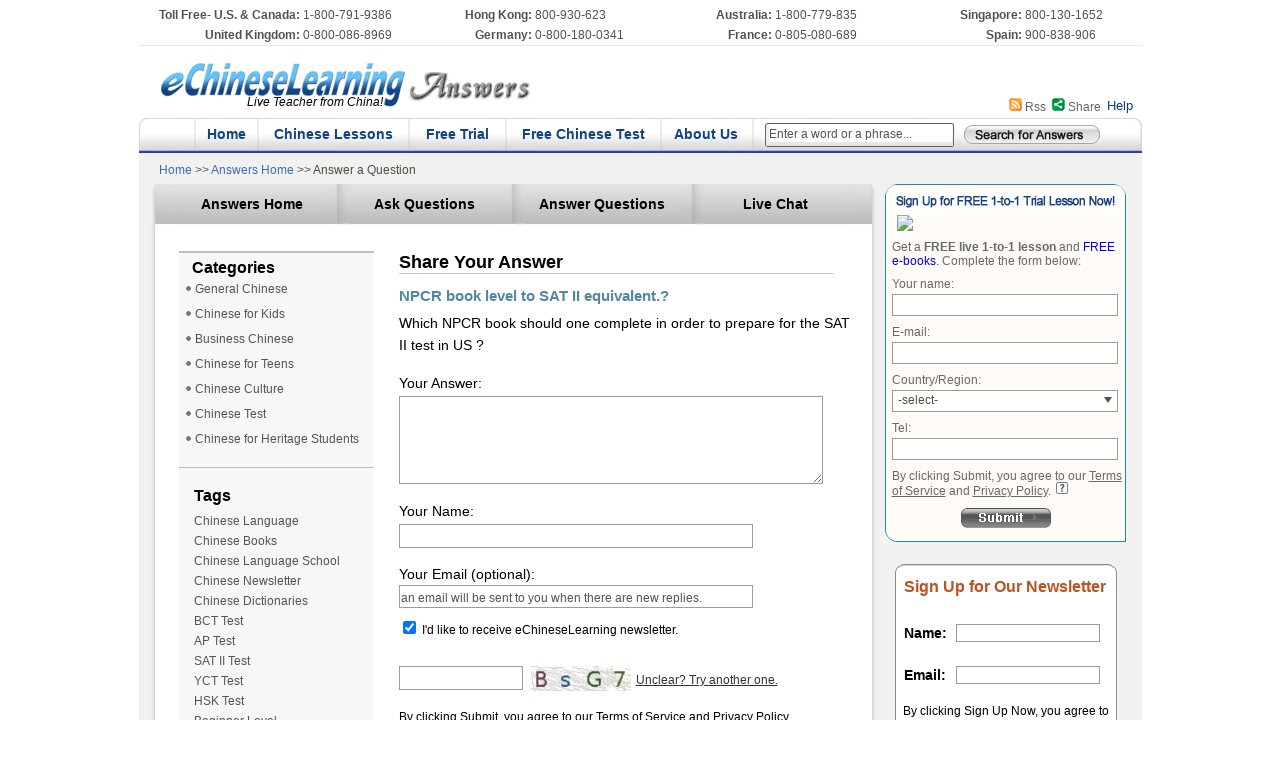

--- FILE ---
content_type: text/html;charset=UTF-8
request_url: https://answers.echineselearning.com/answer-a-question.do?questionId=20100922195955093FBWIGZZA
body_size: 13382
content:
 




	
	
		


















<!DOCTYPE html PUBLIC "-//W3C//DTD XHTML 1.0 Transitional//EN" "http://www.w3.org/TR/xhtml1/DTD/xhtml1-transitional.dtd">
<html xmlns="http://www.w3.org/1999/xhtml">
<head>
<!-- Google Tag Manager -->
<script>(function(w,d,s,l,i){w[l]=w[l]||[];w[l].push({'gtm.start':
new Date().getTime(),event:'gtm.js'});var f=d.getElementsByTagName(s)[0],
j=d.createElement(s),dl=l!='dataLayer'?'&l='+l:'';j.async=true;j.src=
'https://www.googletagmanager.com/gtm.js?id='+i+dl;f.parentNode.insertBefore(j,f);
})(window,document,'script','dataLayer','GTM-PVW9V9');</script>
<!-- End Google Tag Manager -->	
<meta http-equiv="Content-Type" content="text/html; charset=utf-8" />
<title>Learn Chinese：Answer the Question 'NPCR book level to SAT II equivalent.?' - eChineseLearning Answers</title>
<meta name="keywords" content=" Learn Chinese：eChineseLearning answers, Answer the Question 'NPCR book level to SAT II equivalent.?', Share your knowledge ">
<meta name="description" content="Learn Chinese：Post your answers to the question 'NPCR book level to SAT II equivalent.?' and share your knowledge in Mandarin learning. You will also find others’ opinions towards the question, which can help you to broaden your horizon and get improved with Chinese learning. ">
<link rel="alternate" type="application/rss+xml" title="echineseLearning Answers RSS Feed" href="/rss.xml?feed=rss2" />
<link rel="alternate" type="application/atom+xml" title="echineseLearning Answers Atom Feed" href="/rss.xml?feed=atom" />
<link href="/css/answ.css" rel="stylesheet" type="text/css" />
<style type="text/css">
span.errors{color: red; background: url(image/errors-sigh.gif) no-repeat left 0; padding-left:18px; display:block;}
</style>
<script type="text/javascript" src="/js/jquery-1.3.1.js"></script>
<script src="/js/singUpNewsletter.js" type="text/javascript"></script>
</head>

<body>
<!-- Google Tag Manager (noscript) -->
<noscript><iframe src="https://www.googletagmanager.com/ns.html?id=GTM-PVW9V9"
height="0" width="0" style="display:none;visibility:hidden"></iframe></noscript>
<!-- End Google Tag Manager (noscript) -->
<div class="main">
<!--- main --->
<!-- top --->
<script type="text/javascript" src="https://ft.echineselearning.com/js/jquery-1.7.2.js"></script>
<script language="JavaScript" type="text/javascript" src="/js/share/share.js"></script>
<link href="/js/share/share.css"rel="stylesheet" type="text/css" />
<link href="/css/answ.css" rel="stylesheet" type="text/css" />
<style type="text/css">
<!--
body {
	margin: 0px;
}
-->
</style>
<style>
div{ word-wrap: break-word;
//word-break设置强行换行;normal 亚洲语言和非亚洲语言的文本规则，允许在字内换行word-break: normal; }
</style>

<div class="main_top">
<div style="width:1003px; border-bottom:#e9e9e9 1px solid; margin-top:5px; margin-bottom:5px;">
 <table width="100%" border="0" cellspacing="0" cellpadding="0" class="r52">
  <tr>
    <td width="16%" align="right" height="20"><span style="font-weight:bold;">Toll Free- U.S. & Canada:</span></td>
    <td width="13%">&nbsp;1-800-791-9386</td>
    <td width="10%" align="right"><span style="font-weight:bold;">Hong Kong:</span></td>
    <td width="11%">&nbsp;800-930-623</td>
    <td width="13%" align="right"><span style="font-weight:bold;">Australia:</span></td>
    <td width="13%">&nbsp;1-800-779-835</td>
    <td width="12%" align="right"><span style="font-weight:bold;">Singapore:</span></td>
    <td width="12%">&nbsp;800-130-1652</td>
  </tr>
  <tr>
    <td align="right" height="20"><span style="font-weight:bold;">United Kingdom:</span></td>
    <td>&nbsp;0-800-086-8969</td>
    <td align="right"><span style="font-weight:bold;">Germany:</span></td>
    <td>&nbsp;0-800-180-0341</td>
    <td align="right"><span style="font-weight:bold;">France:</span></td>
    <td>&nbsp;0-805-080-689 </td>
    <td align="right"><span style="font-weight:bold;">Spain:</span></td>
    <td>&nbsp;900-838-906</td>
  </tr>
  
  
</table>
</div>
  <div>
    <div id="logotop" style="position:absolute;left:69px;top:90px;width:175px;text-align:right;font-style:italic; ">Live Teacher from China!</div>
    <table border="0" cellpadding="0" cellspacing="0" width="1003px">
      <tr>
        <td width="395" rowspan="4"><a href="https://www.echineselearning.com/"><img src="/image/wd_r1_c1-1.jpg" border="0" /></a></td>
        <td width="608" height="15"  align="right" valign="top">
		  
		</td>
      </tr>
	  
      <tr>
        <td align="right" valign="top" class="sr_dy" height="20">&nbsp;</td>
      </tr>
	  
      
	  
      <tr>
      
        <td align="right" height="20" class="tp-y">
		  <div style="display:inline; float:right;">&nbsp;&nbsp;<a href="/help.html" target="_blank" class="bu13">Help</a>&nbsp;&nbsp;&nbsp;</div>
          <div id="echineselearning_div_share" style="display:inline; float:right;">&nbsp;&nbsp;<img src="/image/share_wd.gif" />&nbsp;<span class="meta2_span share STYLE2"><a class="content_echineselearning" style="font-size:12px;color:#666666; text-decoration:none;" href="javascript:void(0);" title="Share" onclick="return;">Share</a></span></div>
          <div style="display:inline; float:right;">&nbsp;&nbsp;<img src="/image/rss_wd.gif" />&nbsp;<a href="/rss/index.do" class="he10">Rss</a></div>		
		</td>
      </tr>
    </table>
  </div>
  <div class="main_yd">
    <table width="1003" height="37px" border="0" cellpadding="0" cellspacing="0" background="/image/xindh_bj.jpg" style="margin:0px;padding:0px;">
      <form id="top_answ_h_form" name="subTopAnswForm" method="post" action="/search.do"
      	>
        <tr>
          <td width="20"><img src="/image/xindh_z.jpg" /></td>
		  <td width="25">&nbsp;</td>
		  <td width="20"><img src="/image/xindh_lj.jpg" /></td>
          <td width="39" align="center">&nbsp;<a href="https://www.echineselearning.com/" target="_blank">Home</a></td>
          <td width="20"><img src="/image/xindh_lj.jpg" /></td>
          <td width="133" align="center">&nbsp;<a href="https://www.echineselearning.com/services/" target="_blank">Chinese Lessons</a></td>
          <td width="20"><img src="/image/xindh_lj.jpg" /></td>
          <td width="77" align="center">&nbsp;<a href="https://www.echineselearning.com/free-trial/" target="_blank">Free Trial</a></td>
          <td width="20"><img src="/image/xindh_lj.jpg" /></td>
          <td width="136" align="center">&nbsp;<a href="https://www.echineselearning.com/free-test/" target="_blank">Free Chinese Test</a></td>
          <td width="20"><img src="/image/xindh_lj.jpg" /></td>
          <td width="72" align="center">&nbsp;<a href="https://www.echineselearning.com/about-us/" target="_blank">About Us</a></td>
          <td width="20"><img src="/image/xindh_lj.jpg" /></td>
          <td width="201" height="35px" valign="middle" align="center"><div style=" background:url(/image/input_0101.gif) no-repeat;width:192px; height:24px;padding:1px 3px 2px 2px;margin-top:5px;">
          	<label for="top_answ_h_qval" id="top_answ_h_qval-l" style="display: none;">Enter a word or a phrase...</label>
            <input type="text" name="qval" id="top_answ_h_qval"
            	style=" width:183px; height:13px;font-family:Arial, Helvetica, sans-serif;font-size:12px;color:#555; border:0px;padding:3px 0 2px 0;display:block;" 
            	value="Enter a word or a phrase..."/>
          </div></td>
          <td width="166"><input type="image" name="image2" id="subscribe" src="/image/search_01.gif" width="140px" height="25px" /></td>
          <td width="14"><img src="/image/xindh_y.jpg" /></td>
        </tr>
      </form>
    </table>
  </div>
</div>
<script type="text/javascript">
( function() {
	var contentDefault=document.getElementById("top_answ_h_qval-l").innerHTML;
	var content = document.getElementById('top_answ_h_qval');
	if(content.value==''){
		content.value=contentDefault;
	}
	content.onblur=function(){
		if(this.value==''){
			this.value=contentDefault;
		}
	}
	content.onclick=function(){
		if(this.value==contentDefault){
			this.value='';
		}
	}
	content.onfocus=content.onclick;
	var form = document.getElementById("top_answ_h_form");
	form.onsubmit=function(){
		if(form.qval.value==contentDefault){
			window.location.reload();
			return false;
		}
	}
})();
</script>
<map name="Map" id="Map"><area shape="rect" coords="23,18,393,70" href="/" target="_blank" />
</map>
<!--- end top --->
<div class="nav">
<div class="nav_wz">
<a href="https://www.echineselearning.com" target="_blank">Home </a> <span class="h12-link">>></span> <a href="/index.html" target="_blank">Answers Home</a> <span class="h12-link">>> Answer a Question</span></div>
<div class="nav_left">
<div class="nav_t">
<table border="0" cellpadding="0" cellspacing="0">
<tr>
<td><img src="/image/wd_r4_c2.gif" /></td>
<td class="alt_x01" width="144px"><a href="/index.html">Answers Home</a></td>
<td><img src="/image/wd_r4_c5.gif" /></td>
<td class="alt_x01" width="144px"><a href="/ask-a-question.do">Ask Questions</a></td>
<td><img src="/image/wd_r4_c5.gif" /></td>
<td class="alt_x01" width="150px"><a href="/all-categories.do">Answer Questions</a></td>
<td><img src="/image/wd_r4_c5.gif" /></td>
<td class="alt_x01" width="144px">
<a href="javascript:void(0)" onclick="showLiveChat()">Live Chat</a>
</td>
<td><img src="/image/wd_r4_c8.gif" width="30" /></td>
</tr>
</table>
</div>
<div style="clear:both;"></div>
<div class="nav_b">
<div class="nav_b_z">
<div><img src="/image/tag-2h.gif" width="195px" /></div>
<div class="nav_b_zt">
<div class="nav_b_zbt">&nbsp;<span class="hb16">Categories</span></div>
<div class="nav_b_tg">
		<div style="height:25px;"><img src="/image/hd_wd.gif" />&nbsp;<a 
			href="/specific-category/general-chinese/categoryId--4.html">General Chinese</a></div>
		<div style="height:25px;"><img src="/image/hd_wd.gif" />&nbsp;<a 
			href="/specific-category/chinese-for-kids/categoryId--1.html">Chinese for Kids</a></div>
		<div style="height:25px;"><img src="/image/hd_wd.gif" />&nbsp;<a 
			href="/specific-category/business-chinese/categoryId--3.html">Business Chinese</a></div>
		<div style="height:25px;"><img src="/image/hd_wd.gif" />&nbsp;<a 
			href="/specific-category/chinese-for-teens/categoryId--2.html">Chinese for Teens</a></div>
		<div style="height:25px;"><img src="/image/hd_wd.gif" />&nbsp;<a 
			href="/specific-category/chinese-culture/categoryId--5.html">Chinese Culture</a></div>
		<div style="height:25px;"><img src="/image/hd_wd.gif" />&nbsp;<a 
			href="/specific-category/chinese-test/categoryId--6.html">Chinese Test</a></div>
		<div style="height:25px;"><img src="/image/hd_wd.gif" />&nbsp;<a 
			href="/specific-category/chinese-for-heritage-students/categoryId--7.html">Chinese for Heritage Students</a></div>
</div>
</div>
<div><img src="/image/tag-1h.gif" width="195px" /></div>
<div class="nav_tags">
<div class="tag_s"><span class="hb16">Tags</span></div>
<div class="tag_z">
		<a href="/specific-tag/chinese-language/tagId--44.html">Chinese Language</a><br/>
		<a href="/specific-tag/chinese-books/tagId--43.html">Chinese Books</a><br/>
		<a href="/specific-tag/chinese-language-school/tagId--45.html">Chinese Language School</a><br/>
		<a href="/specific-tag/chinese-newsletter/tagId--42.html">Chinese Newsletter</a><br/>
		<a href="/specific-tag/chinese-dictionaries/tagId--41.html">Chinese Dictionaries</a><br/>
		<a href="/specific-tag/bct-test/tagId--40.html">BCT Test</a><br/>
		<a href="/specific-tag/ap-test/tagId--39.html">AP Test</a><br/>
		<a href="/specific-tag/sat-ii-test/tagId--38.html">SAT II Test</a><br/>
		<a href="/specific-tag/yct-test/tagId--37.html">YCT Test</a><br/>
		<a href="/specific-tag/hsk-test/tagId--36.html">HSK Test </a><br/>
		<a href="/specific-tag/beginner-level/tagId--33.html">Beginner Level</a><br/>
		<a href="/specific-tag/intermediate-level/tagId--34.html">Intermediate Level</a><br/>
		<a href="/specific-tag/advanced-level/tagId--35.html">Advanced Level</a><br/>
		<a href="/specific-tag/chinese-video-and-audio/tagId--32.html">Chinese Video and Audio </a><br/>
		<a href="/specific-tag/educational-chinese/tagId--31.html">Educational Chinese</a><br/>
		<a href="/specific-tag/chinese-for-interview/tagId--30.html">Chinese for Interview</a><br/>
		<a href="/specific-tag/chinese-websites/tagId--29.html">Chinese Websites</a><br/>
		<a href="/specific-tag/medical-chinese/tagId--28.html">Medical Chinese</a><br/>
		<a href="/specific-tag/travel-chinese/tagId--27.html">Travel Chinese</a><br/>
		<a href="/specific-tag/newspaper-chinese/tagId--26.html">Newspaper Chinese</a><br/>
		<a href="/specific-tag/internet-chinese/tagId--25.html">Internet Chinese</a><br/>
		<a href="/specific-tag/daily-chinese/tagId--24.html">Daily Chinese</a><br/>
		<a href="/specific-tag/chinese-tea/tagId--23.html">Chinese Tea</a><br/>
		<a href="/specific-tag/chinese-kungfu/tagId--22.html">Chinese Kungfu</a><br/>
		<a href="/specific-tag/chinese-movies/tagId--21.html">Chinese Movies</a><br/>
		<a href="/specific-tag/chinese-songs/tagId--20.html">Chinese Songs</a><br/>
		<a href="/specific-tag/chinese-poems/tagId--19.html">Chinese Poems</a><br/>
		<a href="/specific-tag/chinese-food/tagId--18.html">Chinese Food</a><br/>
		<a href="/specific-tag/chinese-cuisine/tagId--17.html">Chinese Cuisine</a><br/>
		<a href="/specific-tag/chinese-festival/tagId--16.html">Chinese Festival</a><br/>
		<a href="/specific-tag/chinese-dialect/tagId--15.html">Chinese Dialect</a><br/>
		<a href="/specific-tag/chinese-idioms/tagId--14.html">Chinese Idioms</a><br/>
		<a href="/specific-tag/chinese-custom/tagId--13.html">Chinese Custom</a><br/>
		<a href="/specific-tag/chinese-lessons/tagId--12.html">Chinese Lessons </a><br/>
		<a href="/specific-tag/chinese-exercises/tagId--11.html">Chinese Exercises</a><br/>
		<a href="/specific-tag/chinese-pinyin/tagId--10.html">Chinese Pinyin </a><br/>
		<a href="/specific-tag/chinese-character/tagId--9.html">Chinese Character</a><br/>
		<a href="/specific-tag/chinese-vocabulary/tagId--8.html">Chinese Vocabulary</a><br/>
		<a href="/specific-tag/chinese-grammar/tagId--7.html">Chinese Grammar</a><br/>
		<a href="/specific-tag/chinese-translation/tagId--6.html">Chinese Translation</a><br/>
		<a href="/specific-tag/chinese-writing/tagId--5.html">Chinese Writing</a><br/>
		<a href="/specific-tag/chinese-reading/tagId--4.html">Chinese Reading</a><br/>
		<a href="/specific-tag/chinese-speaking/tagId--3.html">Chinese Speaking </a><br/>
		<a href="/specific-tag/chinese-listening/tagId--2.html">Chinese Listening </a><br/>
		<a href="/specific-tag/how-to-learn-chinese/tagId--1.html">How to Learn Chinese</a>
</div>
</div>
<div style="margin-top:10px;"><img src="/image/tag-1h.gif" width="195px" /></div>
<div style="width:185px;">
<div class="hb16" style="margin:15px 0 6px 15px;">Media Coverage</div>
<div class="he12" style="margin-left:15px;"><img src="/image/forbes.gif" border="0" />&nbsp;"Each student has a personal teacher to learn Chinese online with, on camera, conversing directly. The student can hear the teacher's correct pronunciation, and see what the teacher writes on the board. The student also can show the teacher his or her own written work on camera, and get immediate response." </div>
<div style="padding-left:125px;margin-bottom:10px;"><a href="https://www.echineselearning.com/about-us/media-coverage.html" class="t-m">>> More</a>
</div> 
</div>
<div><img src="/image/tag-1h.gif" width="195px" /></div>
<div style="width:185px;">
<div class="hb16" style="margin:15px 0 3px 15px;">Blog Reviews</div> 
<div class="he12" style="margin-left:15px;">"It was a totally positive experience to learn Chinese here, and most astonishing was the price, especially considering you have a live teacher giving you a customized lesson."</div>
<div style="padding-left:125px;"><a href="https://www.echineselearning.com/about-us/blog-reviews.html" class="t-m">>> More</a>
</div> 
</div>
</div>
<div class="nav_b_y">
<div>
<form id="answerQuestionForm" name="answerQuestionForm" method="post" action="/answer-a-question.do;jsessionid=0823DDE87A5EED4C9FA338D21105EA19?questionId=20100922195955093FBWIGZZA" onsubmit="return answer_question_check();">
<div class="bh18">Share Your Answer</div>
<div><img src="/image/x_01.gif" /></div>
<div>
<table width="460" border="0" cellpadding="0" cellspacing="0">
<tr>
<td height="10px" colspan="2"></td>
</tr>
<tr>
<td colspan="2" class="xbu15">NPCR book level to SAT II equivalent.?</td>
</tr>
<tr>
<td height="5px" colspan="2"></td>
</tr>
<tr><td class="he14">Which NPCR book should one complete in order to prepare for the SAT II test in US ?</td>
</tr>
<tr>
<td height="15" colspan="2"></td>
</tr>
<tr>
<td height="25" colspan="2" class="he14">Your Answer:</td>
</tr>
<tr>
<td width="393" colspan="2">
  <label>
  	<textarea id="content" name="content" class="b12 ipt_textblack" style="overflow-y:scroll; width:420px;font-family:Arial, Helvetica, sans-serif; font-size:12px; color:#55555;" rows="6"></textarea>
	
  </label></td>
</tr>
<tr>
<td height="15" colspan="2"></td>
</tr>
<tr>
<td height="25" colspan="2" class="he14">Your Name:</td>
</tr>
<tr>
<td colspan="2">
	<input id="userName" name="userName" class="b12 ipt_textblack" style="width:350px; height:20px; font-family:Arial, Helvetica, sans-serif; font-size:12px; color:#55555;" type="text" value=""/>
	
</td>
</tr>
<tr>
<td height="15" colspan="2"></td>
</tr>
<tr>
<td height="15" colspan="2" class="he14">
	Your Email (optional):
	
</td>
</tr>
<tr>
<td colspan="2">
	<label for="reminderEmail" id="reminderEmail-l"
		style="display: none;">an email will be sent to you when there are new replies.</label>
	<input id="reminderEmail" name="reminderEmail" class="b12 ipt_textblack" style="padding-top:3px;overflow-y: hidden;width:350px; height:17px;font-family:Arial, Helvetica, sans-serif;color:#555555; font-size:12px;" type="text" value=""/>
	
	<script type="text/javascript">
	( function() {
		var contentDefault=document.getElementById("reminderEmail-l").innerHTML;
		var content = document.getElementById('reminderEmail');
		if(content.value==''){
			content.value=contentDefault;
		}
		content.onblur=function(){
			if(this.value==''){
				this.value=contentDefault;
			}
		}
		content.onclick=function(){
			if(this.value==contentDefault){
				this.value='';
			}
		}
		content.onfocus=content.onclick;
	})();
	</script>
	<script type="text/javascript">
	var answerQuestionForm=document.answerQuestionForm;
	var answer_question_check=function(){
		$('#sub_button').attr('disabled','disabled');
		if(answerQuestionForm.reminderEmail.value==$('#reminderEmail-l').html()){
			answerQuestionForm.reminderEmail.value='';
		}
		return true;
	}
	</script>
</td>
</tr>
</table>
<div style="margin:10px 0px 0px 0px;">
<input id="answerQuestionForm-receiveNewsletter" name="receiveNewsletter" type="checkbox" value="true" checked="checked"/><input type="hidden" name="_receiveNewsletter" value="on"/>
                   <label for="answerQuestionForm-receiveNewsletter">I'd like to receive eChineseLearning newsletter.</label>

  </div>
</div>
<div class="clear"></div>
<div>
<table cellpadding="0" cellspacing="0" background="0" width="100%">
        <tr>
          <td colspan="3" height="25px"></td>
        </tr>
        <tr>
            <td width="130px"><input id="verificationCode" name="verificationCode" class="b12 ipt_textblack" style="width:120px; height:20px; font-family:Arial, Helvetica, sans-serif; font-size:12px; color:#55555;" type="text" value=""/></td>
            <td width="107px"><img id="veryfy_iamge" src="/commons/verifyImage.jsp" height="25" border="0" align="absbottom" /></td>
			<td valign="bottom"><span id="change_image" style="color:#333;text-decoration:underline;cursor:pointer;">Unclear? Try another one.</span>
			<script type="text/javascript">
			//换验证码
				var iCount = 0;
				$("#change_image").click(function(){
				$("#veryfy_iamge").attr('src', '/commons/verifyImage.jsp?t='+iCount++);
				});</script>
			</td>
        </tr>
		 <tr><td colspan="3"></td></tr>
    </table>
</div> 
 <div style=" padding-top:15px;">
By clicking Submit, you agree to our <a href="https://www.echineselearning.com/terms-of-service.html" style="color:#000; text-decoration:underline;" target="_blank">Terms 
of Service</a> and <a href="https://www.echineselearning.com/privacy.html" style="color:#000; text-decoration:underline;" target="_blank">Privacy Policy</a>.</div> 
<div style="padding-left:140px; padding-top:10px;">
	<input id="sub_button"
		name="image" type="image" src="/image/an_email.gif" border="0" />
</div>

<div class="hbj">
<span class="hb16"><strong>You might be interested in the following questions:</strong></span>
<div><img src="/image/x_user.gif" /></div>

<div class="anwel"><a href="/questions/2024-07/22/011528170MMCLIFZB.html"  class="bluquestion">Do you know if new pratical chinese reader 3 is equivalent to what level of hsk?</a></div>

<div class="anwel"><a href="/questions/2022-02/23/115247007WBBXAFTB.html"  class="bluquestion">how much do lessons cost for an intermediate level American?  Thanks.?</a></div>

<div class="anwel"><a href="/questions/2020-01/04/043015900UNSWIHHY.html"  class="bluquestion">How much it costs?Level 2 for teenegers?</a></div>

<div class="anwel"><a href="/questions/2019-06/23/081449155BSCFPFUP.html"  class="bluquestion">My 21 yr old needs to improve oral Chinese to pass oral intermediate level test.  What is your rate?</a></div>

<div class="anwel"><a href="/questions/2018-08/18/015659896BZBCGPTS.html"  class="bluquestion">Could this be a level 3 or 3rd year Chinese language class for high school? My son took 2 yrs and needs 3rd.?</a></div>

<div class="anwel"><a href="/questions/2018-01/28/234611249ILZQZFLO.html"  class="bluquestion">After completing Daily Chinese lesson at Advanced level, can I proceed further to regular Chinese lessons?</a></div>

<div class="anwel"><a href="/questions/2017-11/22/160536279FQYFRAOC.html"  class="bluquestion">Is there a Mandarin equivalent to the English saying "Don't burn bridges" or just "Burning Bridges"?</a></div>

<div class="anwel"><a href="/questions/2017-11/16/040828302DSUTYFHT.html"  class="bluquestion">What is best way to convert Sougou book into MS WORD?  
Can it format the same as MS WORD text files.?</a></div>

<div class="anwel"><a href="/questions/2017-07/20/111514296ZPYORHUS.html"  class="bluquestion">How can a self-learner keep improving Mandarin after attaining the equivalent of the highest HSK level?</a></div>

<div class="anwel"><a href="/questions/2017-05/18/134403082OGSMMWFG.html"  class="bluquestion">What level of writing is required to pass China’s HSK 5?</a></div>

</div>

<input type="hidden" name="answerData" value="8c214353d49c9d8eb8cd14f4b5a7c7d5" />
</form>
</div>


</div>
<div style="clear:both"></div>
</div>
<div style="float: left;"><img height="13" width="728" src="/image/wd_r4_c3.gif"/></div>
</div>
<div class="nav_right">
<script type="text/javascript" src="https://www2.echineselearning.com/js/merge_common.js"></script>
<script type="text/javascript" src="https://ft.echineselearning.com/js/merge_common.js"></script>
<style type="text/css">
<!--
body {
	margin-top: 0px;
	padding-top:0px;
}
-->
</style>
<div class="nav_r_ft">
<form class="js-ft-form" id="ft1insertform" name="ft1insertform" method="post" action="https://www2.echineselearning.com/FreeApply.do?type=free-trial&domain=answers" style="margin:0px; padding:0px;">
<div><img src="/image/wd_r4_c14.jpg" width="246" /></div>
<div class="nav_r_bj">
<div style=" margin:0px;padding-left:15px">
<a href="javascript:void(0)" onclick="showLiveChat()"><img src="https://www2.echineselearning.com/image/live800/ft-live800-eclanswers-online.gif"/></a>
</div>
<div class="nav_r_im">Get a <strong>FREE live 1-to-1 lesson</strong> and <a href="https://www.echineselearning.com/ebook.html" target="_blank">FREE e-books</a>. Complete the form below:</div>
<div class="nav_r_im">Your name:&nbsp;</div>
<div class="nav_r_im" style="margin:0">
  <input name="name" id="yourname" type="text"  class="b12 ipt_textblack" size="14" style="width:218px; height:18px; padding-left:5px;" /></div>
<div class="nav_r_im">E-mail:&nbsp;</div>
<div class="nav_r_im" style="margin:0">
  <input name="email" id="youremail" type="text" class="b12 ipt_textblack" size="14"
				style="width:218px; height:18px; padding-left:5px;"/>
</div>
<div class="nav_r_im">Country/Region:&nbsp;</div>
 <div class="nav_r_im" style=" margin:0" >
  <!--<select name="country" id="yourcountry" class="b12 ipt_textblack"  style="width:197px">
  <option value="" selected="selected"> -select- </option>
  </select>
  -->
  <div class="b12 ipt_textblack js-ft-form-country-click-div"
								style="width: 214px; height:18px; padding-left: 5px; padding-right: 5px; cursor: pointer;">

								<div class="js-ft-form-country-show"
									style="float: left; padding-top: 1px;">-select-</div>
								<div class="js-ft-form-areacode-show"
									style="float: right; padding-top: 1px; display: none; margin-right: 20px;"></div>

								<input name="country" type="hidden" /> <input
									name="areacode" type="hidden" />
								<div style="clear: both;"></div>
								<div style="position: relative; top: -10px; float: right;"
									align="right">
									<img src="/image/select-xiala.png" />
								</div>

							</div>
                            
                            <div
								style="position: relative; width: 253px; padding-left: 20px; top: -5px;">
								<div class="white_content js-ft-form-country-show-div"
									style="top: 4px; left:0px;">
									<div>
										<div style="font-size: 12px;">
											<div style="float: left; text-align: center;">
												<input placeholder="Search..."
													name="js-country-search" class="search_code" type="text"
													style="border: #dbdbdb 0px solid; padding-top: 4px; padding-bottom: 6px; padding-left: 5px; font-size: 12px; color: #525252; line-height: 18px; width: 155px; outline: none;" />
											</div>
											<div
												style="float: right; padding-top: 4px; padding-right: 5px;">
												<img src="/image/search.png" />
											</div>
											<div style="clear: both;"></div>
										</div>
										<div
											style="height: 71px; border-bottom: 1px solid #cccccc; border-top: 1px solid #cccccc; padding: 5px 8px 0px 8px;">
											<p class="p_search">A</p>
											<p class="p_search">B</p>
											<p class="p_search">C</p>
											<p class="p_search">D</p>
											<p class="p_search">E</p>
											<p class="p_search">F</p>
											<p class="p_search">G</p>
											<p class="p_search">H</p>
											<p class="p_search">I</p>
											<p class="p_search">J</p>
											<p class="p_search">K</p>
											<p class="p_search">L</p>
											<p class="p_search">M</p>
											<p class="p_search">N</p>
											<p class="p_search">O</p>
											<p class="p_search">P</p>
											<p class="p_search">Q</p>
											<p class="p_search">R</p>
											<p class="p_search">S</p>
											<p class="p_search">T</p>
											<p class="p_search">U</p>
											<p class="p_search">V</p>
											<p class="p_search">W</p>
											<p class="p_search">X</p>
											<p class="p_search">Y</p>
											<p class="p_search">Z</p>
										</div>
										<p class="notFound js-country-not-found">search no result</p>
									</div>
									<div style="clear: both"></div>
									<ul class="ul_country js-country-ul"
										style="padding: 5px 0px 10px 0px; margin-top:0px;">
										<!-- 国家插入到这里 -->
									</ul>
								</div>
							</div>
      </div> 
<div class="nav_r_im">Tel:&nbsp;</div>
<div class="nav_r_im" style="margin:0; position:relative;">
	   
         
		<input name="tel"  id="yourtel" type="text" class="b12 ipt_textblack" size="14" style="width:218px; height:18px; padding-left:5px;" />
      
</div>
			<div class="nav_r_im" style="position: relative;">By clicking Submit, you agree to our <a href="https://www.echineselearning.com/terms-of-service.html" style="color:#696969; text-decoration:underline;" target="_blank">Terms 
of Service</a> and <a href="https://www.echineselearning.com/privacy.html" style="color:#696969; text-decoration:underline;" target="_blank">Privacy Policy</a>.
<span class="smallIcons js-ft-form-strictly"
						style="cursor: pointer; position: relative; top: -1px; margin-left:2px;"><img
						src="/image/ft-ti-shi-shuo-ming.png" /></span>
					<div class="prompting prompting-right js-ft-form-strictly-tip tip_pc1">
						Your email address and phone number<br /> will be kept STRICTLY
						CONFIDENTIAL.
					</div></div>
<div style="margin-top:10px;" align="center">
		<a class="js-ft-form-submit-btn"><img alt="" src="/image/wd_r18_c15.gif" /></a>
</div>	  
</div>
<div><img src="/image/wd_r18_c14.jpg" /></div>
</form>
</div>

<script type="text/javascript">
	function showFTAnswAreacodeTipFocus(){
  $("#showFtAnswAreacodeTip").show();
 }
 
 function hideFTAnswAreacodeTipBlur(){
  $("#showFtAnswAreacodeTip").hide();
 }
</script>

	<script>
		$(function() {
			$(".prompting-right").removeClass("tip_pc-test");
			$(".prompting-right").removeClass("tip_mac1");
		
			if(/(iPad)/i.test(navigator.userAgent)){ // Ipad 使用样式
				$(".prompting-right").addClass("tip_pc1");
			}else if(navigator.userAgent.indexOf('Mac OS X') > -1){ // Mac 使用样式
				$(".prompting-right").addClass("tip_mac1");
			}else{ // PC 使用样式
				$(".prompting-right").addClass("tip_pc1");
			}
			
		})
	</script>

<div>
<div class="sign-1" style="width:230px;">
<form method="post" id='_form_1332' name="formNewsletter" style="margin:0px 0px 5px 0px; padding:0px 0px 0px 0px;" >
 <input type='hidden' name='f' value='1332'/>
 <input type='hidden' name='s' value=''/>
 <input type='hidden' name='c' value='0'/>
 <input type='hidden' name='m' value='0'/>
 <input type='hidden' name='act' value='sub'/>
 <input type='hidden' name='nlbox[]' value='6'/>
<table border="0" cellpadding="0" cellspacing="0" style="padding:10px 0px 15px 10px;">
<tr>
<td height="26" colspan="2" class="sign_wz">Sign Up for Our Newsletter</td>
</tr>
<tr>
<td height="24" colspan="2">&nbsp;</td>
</tr>
<tr>
<td class="sign_bt">Name:&nbsp;&nbsp;</td>
<td><input name="first_name" type="text"  class="b12 ipt_textblack" size="14" style="width:140px" /></td>
</tr>
<tr>
<td height="24" colspan="2">&nbsp;</td>
</tr>
<tr>
<td class="sign_bt">Email:&nbsp;&nbsp;</td>
<td><input name="email_address" type="text"  class="b12 ipt_textblack" size="14" style="width:140px" /></td>
</tr>
</table>
</form>
<div style=" padding-left:9px; font:Arial, Helvetica, sans-serif; font-size:12px; color:#000; width:222px;" >By clicking Sign Up Now, you agree to our <a href="https://www.echineselearning.com/terms-of-service.html" style="color:#000; text-decoration:underline;" target="_blank">Terms 
of Service</a> and <a href="https://www.echineselearning.com/privacy.html" style="color:#000; text-decoration:underline;" target="_blank">Privacy Policy</a>.</div>
<div colspan="2" style="padding-top:10px;">
	<a href="javascript:void(0)" onclick="isSubmitedNewsletterForm()">
		<img alt="" src="https://www2.echineselearning.com/image/Sign-anniu.gif" border="0" style="margin:0px 0px 7px 0px; margin-left:60px;">
	</a>
</div>


</div>
<div>
<div class="sign_im">
<a href="https://www.facebook.com/eChineseLearningOfficial" target="_blank"><img src="/image/facebook7.gif" border="0"></a></div>
<div class="sign_im">
<a href="http://twitter.com/ECLSchool" target="_blank"><img src="/image/twitter7-2.gif" border="0"></a></div>
</div>
</div>
<div class="answ_gt" style="display:none">
<a id="gt_a_show" href="https://www.echineseonline.com/chinese-video-courses/chinese-pinyin?eco=ecl0225answers" target="_blank"><img
	id="gt_image_show" style="width: 220px;border:0px;"
	alt="Chinese Pinyin Video Lessons"
	src="/download/eclanswers/2011-02/25/259215.gif" /></a></div>
<div style="display: none;">
<img src="/download/eclanswers/2011-02/25/259215.gif"/><img src="/download/eclanswers/2011-02/25/259216.gif"/><img src="/download/eclanswers/2011-02/25/259221.gif"/><img src="/download/eclanswers/2011-02/25/259222.gif"/>
</div>
<script type="text/javascript">
//var imgs=[{'adPicture':'/download/eclanswers/2011-02/25/259215.gif','adPage':'https://www.echineseonline.com/chinese-video-courses/chinese-pinyin?eco=ecl0225answers','adName':'Chinese Pinyin Video Lessons'},{'adPicture':'/download/eclanswers/2011-02/25/259216.gif','adPage':'https://www.echineseonline.com/?eco=ecl0225answers','adName':'FREE Chinese Video Lessons'},{'adPicture':'/download/eclanswers/2011-02/25/259221.gif','adPage':'https://www.echineseonline.com/chinese-video-courses/survival-chinese?eco=ecl0225answers','adName':'Survival Chinese Video Lessons'},{'adPicture':'/download/eclanswers/2011-02/25/259222.gif','adPage':'https://www.echineseonline.com/chinese-video-courses/beginner-chinese-series1?eco=ecl0225answers','adName':'Beginner Chinese Video Lessons'}];
//var img_length=imgs.length;
//var img_index=Math.round(Math.random()*img_length);
//var changeGtImage=function(){img_index++;var img=imgs[img_index%img_length];$('#gt_image_show').attr({'src':img.adPicture,'alt':img.adName});$('#gt_a_show').attr({'href':img.adPage});};
//changeGtImage();window.setInterval('changeGtImage()',10000);
</script>

<div class="nav_r_k" style="padding:5px 0 0 5px;margin:0px 0 15px 0;">
<div><img src="/image/wdn_r4_c2.gif" /></div>
<form id="asq_still_answers" name="asq_still_answers" method="get" action="/ask-a-question.do" style="margin:0px;"
	onsubmit="return onAsqStillAnswersSub()">
<div class="nav_r_kc"><span class="he14">Still cannot find your answer?<br />
		Ask your question now!</span><br />
<label for="content" id="still-answers-content-l" style="display: none;">Enter a word or a phrase...</label>
<textarea id="still-answers-content" name="content" rows="3" 
		style="width:195px;color:#555; font-family:Arial, Helvetica, sans-serif; font-size:12px; margin:15px 0 5px 0;padding:3px 0 0 3px;" 
		></textarea>
<br />
<input name="image" type="image" src="/image/an_next.gif" border="0" style="margin:5px 0 5px 50px;"/>
</div>
</form>
<div><img src="/image/wdn_r8_c2.gif" /></div>
</div>
<script type="text/javascript">
( function() {
	var contentDefault=document.getElementById("still-answers-content-l").innerHTML;
	var content = document.getElementById('still-answers-content');
	if(content.value==''){
		content.value=contentDefault;
	}
	content.onblur=function(){
		if(this.value==''){
			this.value=contentDefault;
		}
	}
	content.onclick=function(){
		if(this.value==contentDefault){
			this.value='';
		}
	}
	content.onfocus=content.onclick;
	content.onkeyup=function(){
		if(this.value!=contentDefault){
			var leftlength=110-this.value.length;
			if(leftlength<=0){
				this.value=this.value.substring(0, 110);
			}
		}
	}
	var askquestions_answ = document.getElementById("asq_still_answers");
	askquestions_answ.onsubmit=function(){
		if(this.content.value==contentDefault){
			this.content.value="";
		}
		return true;
	}
})();
</script>

<div class="nav_r_k">
<div><img src="/image/wdn_r4_c2.gif" /></div>
<div class="nav_r_kx" style="background:url(/image/wdn_r6_c2.gif) repeat-y;padding:5px 0 14px 15px;line-height:22px;">&nbsp;<span class="xbu15">Related Links</span>
<div class="rel_s"><img src="/image/hts.gif" /><a href="https://www.echineselearning.com/services/adults-chinese/" title="Adult Chinese Lessons" target="_blank" class="he12">Adult Chinese Lessons</a></div>
<div class="rel_l"><img src="/image/hts.gif" /><a href="https://www.echineselearning.com/services/teens-chinese/" title="Teens Chinese Lessons" target="_blank" class="he12">Teens Chinese Lessons</a></div>
<div class="rel_l"><img src="/image/hts.gif" /><a href="https://www.echineselearning.com/services/kids-chinese/" title="Kids Chinese Lessons" target="_blank" class="he12">Kids Chinese Lessons</a></div>
<div class="rel_l"><img src="/image/hts.gif" /><a href="https://www.echineselearning.com/services/school/" title="Chinese Lessons for Schools" target="_blank" class="he12">Chinese Lessons for Schools</a></div>
<div class="rel_l"><img src="/image/hts.gif" /><a href="https://www.echineselearning.com/services/corporate/" title="Chinese Lessons for Corporate" target="_blank" class="he12">Chinese Lessons for Corporate</a></div>
<div class="rel_l"><img src="/image/hts.gif" /><a href="https://www.echineselearning.com/newsletter/" title="Chinese Language Newsletter" target="_blank" class="he12">Chinese Language Newsletter</a></div>
<div class="rel_l"><img src="/image/hts.gif" /><a href="https://www.echineselearning.com/blog/" title="Chinese Resources" target="_blank" class="he12">Chinese Resources</a></div>
<!--<div class="rel_l"><img src="/image/hts.gif" /><a href="https://www.echineselearning.com/summer/" target="_blank" class="he12">2018 Summer Chinese Program</a></div>-->
</div>
<div><img src="/image/wdn_r8_c2.gif" /></div>
</div>


<div style="margin-bottom:15px;">
</div>


<!--ebooks start-->
<div style="padding-left:15px;">
<div class="ebook" style="font-size:14px;">Get 11 FREE Mandarin E-books </div>
<div class="ebook_1"><a href="https://www.echineselearning.com/ebook.html?fromLink=AnswersRightEbook"><img src="/image/ebooks.png">
<div class="ebook_btn" style="margin-top:15px;"><img src="/image/button_download_now.gif"></div></a>
</div>
</div>
<!--ebooks end-->
</div>
<div style="padding-bottom:10px; float:left">
<div><img src="/image/wd_r4_c3.gif" style="visibility:hidden" width="728"  height="13" /></div>
<div><meta http-equiv="Content-Type" content="text/html; charset=utf-8" />
<script type="text/javascript" src="https://www2.echineselearning.com/js/merge_common.js"></script>
<script type="text/javascript" src="https://ft.echineselearning.com/js/merge_common.js"></script>
<!--<div style="margin:0px 0 0 30px;">
<div style="display:inline;overflow:hidden">
	<div style="float:left; width:204px; height:201px;">
		<table border="0" style="padding:0" cellpadding="0" cellspacing="0"><tr><td>
		<a href="javascript:void(0)" onclick="showLiveChat()"><img src="https://www2.echineselearning.com/image/live800/ft-live800-eclsina-english-hengxiang-oline.gif"/></a>
		</td>
		</tr></table>
	</div>
  <div style=" background:url(/image/pagetwoftbg02-english.gif) no-repeat;float:left; padding-top:35px; width:457px; height:165px;">
    <div style="font-size:13px; padding:15px 3px 12px 0px; *padding:10px 3px 0px 0px; color:#333333; font-family:Arial;">Get a <strong>FREE live 1-to-1 lesson</strong> and <a href="https://www.echineselearning.com/ebook.html" target="_blank">FREE e-books</a>. Complete the form below:   </div>
	 <form class="js-ft-form" name="ft2insertform" action="https://www2.echineselearning.com/FreeApply.do?type=free-trial&domain=answers" method="post" style="margin:0px; padding:0px;">
	  <input type="hidden" name="var" id="varidfotft" value=""/>
	  <table width="400" border="0" align="left" cellpadding="1" cellspacing="0" style="margin-bottom:20px">
		<tr>
			<td width="77" height="23" class="b12-n" align="right">Your name:&nbsp;			</td>
            <td width="124" class="b12-n" align="right"><input name="name" type="text" class="ipt_text" size="14"
					style="width:120px;height:18px;"/></td>
            <td width="52" height="23" class="b12-n" align="right">E-mail:&nbsp; </td>
            <td width="124" class="b12-n"><input name="email" type="text" class="ipt_text" size="14" style="width:120px;height:18px;" /></td>
		</tr>
          <tr>
            <td width="77" height="38" align="right" class="b12-n">Country/Region:&nbsp;</td>
            <td width="124" height="38" align="right" class="b12-n"><select name="country" class="ipt_text" size="1" style=" font-family:Arial, Helvetica, sans-serif; font-size:12px;width:123px;height:20px;"><option value="" selected="selected"> -select- </option></select></td>
            <td width="52" height="32" align="right" class="b12-n">Tel:&nbsp; </td>
            <td width="124" align="right" class="b12-n" style=" position:relative; display:block;padding-top:8px;">
            <input name="areacode" type="text" class="ipt_text" size="3" maxlength="5" style="width:40px;height:18px;"/>
             <div class="js-ft-form-areacode-tip" style="display: none;position:absolute; background:url(/image/bg-ico.png) no-repeat; background-position: left -377px; height:27px; width:166px;left:15px;top:-22px; text-align:center; font-size:12px; padding:3px 0 0 0; color:#525252; word-spacing:-1px; font-family:segoe ui;">Please fill in your area code</div>
            <input name="tel" type="text" class="ipt_text" size="14" style="width:67px; margin-left:5px;height:18px;" />
            <div class="js-ft-form-tel-tip"  style="display: none;position:absolute;background:url(/image/bg-ico.png) no-repeat;background-position:left -253px;height:27px;width:190px;left:-10px;top:-22px;*top:-22px;font-size:12px;text-align:center;padding:3px 0 0 0;color:#525252;word-spacing:-1px; font-family:'Segoe UI', Calibri, 'Myriad Pro Light', 'Palatino Linotype', Arial;">Please fill in a valid phone number</div>

            </td>
          </tr>
                    <tr>
            <td colspan="4" class="b12-n" style="padding-top:2px;">By clicking Submit, you agree to our <a href="https://www.echineselearning.com/terms-of-service.html" style="color:#6a6a6a; text-decoration:underline;" target="_blank">Terms 
of Service</a> and <a href="https://www.echineselearning.com/privacy.html" style="color:#6a6a6a; text-decoration:underline;" target="_blank">Privacy Policy</a>.</td>
         <tr>	
        <td height="26"  colspan="4" valign="bottom" align="center">
          <a class="js-ft-form-submit-btn" ><img alt="" src="/image/an_email.gif"></a>
       </tr>
      </table>
	 </form>
  </div>
  <div style="clear:both"></div>
</div>
</div>
<script type="text/javascript">
	function showFTPageAreacodeTipFocus(){
  $("#showFtPageAreacodeTip").show();
 }
 
 function hideFTPageAreacodeTipBlur(){
  $("#showFtPageAreacodeTip").hide();
 }
</script>-->


<div style="margin-left: 30px; margin-top: 20px; font-size: 12px; margin-bottom:70px;">
	<div style="float: left;">
	<a href="javascript:void(0)" onclick="showLiveChat()"><img src="/image/ft-live800-english.gif" width="208" height="345" /></a>
	</div>
	<div
		style="float: left; background-image: url(/image/ft-right-bg.jpg); width: 455px; height: 345px;">
		<div align="center"
			style="margin-top: 30px; font-size: 20px; color: #566075;">Sign up for FREE 1-to-1 Trial Lesson Now!</div>
		<div align="center" style="margin-top: 20px;">
			Get a <span style="font-weight:bold; color:#6a6a6a;">FREE live 1-to-1 lesson</span> and<a href="https://www.echineselearning.com/ebook.html" target="_blank" style="color:#551A8B;">  FREE ebooks</a>. Complete the form below:
		</div>
		<form class="js-ft-form" name="ftInsertForm"
			method="post"
			action="https://www2.echineselearning.com/FreeApply.do?type=free-trial&channel=sina.echineselearning.com&domain=sina"
			style="margin-top: 24px; font-size: 12px; margin-left: 30px; color:#6a6a6a;">
			<table border="0" cellspacing="0" cellpadding="0">
				<tr>
					<td align="right" height="36">Your name:</td>
					<td><div style="margin-left:5px;">
							<input name="name" type="text"
								style="width: 277px; padding-left: 5px; height: 20px; border: 1px solid #7f9db9;" />
						</div></td>
				</tr>
				<tr>
					<td align="right" height="36">E-mail:</td>
					<td><div style="margin-left:5px;">
							<input name="email" type="text"
								style="width: 277px; padding-left: 5px; height: 20px; border: 1px solid #7f9db9;"
								class="inp input-bj-22" tabindex="2" />
						</div></td>
				</tr>
				<tr>
					<td align="right" height="36">Country/Region:</td>
					<td>
						<div
							class="input-bj js-ft-form-country-click-div"
							style="margin-left:5px; width: 272px; height: 19px; padding: 3px 5px 0px 5px; cursor: pointer; border: 1px solid #7f9db9;">
							<div class="js-ft-form-country-show"
								style="float: left; padding-top: 1px;">-select-</div>
							<div class="js-ft-form-areacode-show"
								style="float: right; padding-top: 1px; display: none; margin-right: 20px;"></div>

							<input name="country" type="hidden" /> <input
								name="areacode" type="hidden" />
							<div style="clear: both;"></div>
							<div style="position: relative; top: -10px; float: right;"
								align="right">
								<img src="/image/select-xiala.png" />
							</div>

						</div>

						<div
							style="position: relative; width: 253px; padding-left: 20px; top: -5px;">
							<div class="white_content-test js-ft-form-country-show-div"
								style="top: 4px; left: 5px;">
								<div>
									<div style="font-size: 14px;">
										<div style="float: left; text-align: center;">
											<input placeholder="Search for your country or region"
												name="js-country-search" class="search_code" type="text"
												style="border: #dbdbdb 0px solid; padding-top: 4px; padding-bottom: 6px; padding-left: 5px; font-size: 14px; color: #525252; line-height: 18px; width: 211px; outline: none;" />
										</div>
										<div
											style="float: right; padding-top: 8px; padding-right: 9px;">
											<img src="/image/search.png" />
										</div>
										<div style="clear: both;"></div>
									</div>
									<div
										style="height: 46px; border-bottom: 1px solid #cccccc; border-top: 1px solid #cccccc; padding: 5px 8px 0px 8px;">
										<p class="p_search">A</p>
										<p class="p_search">B</p>
										<p class="p_search">C</p>
										<p class="p_search">D</p>
										<p class="p_search">E</p>
										<p class="p_search">F</p>
										<p class="p_search">G</p>
										<p class="p_search">H</p>
										<p class="p_search">I</p>
										<p class="p_search">J</p>
										<p class="p_search">K</p>
										<p class="p_search">L</p>
										<p class="p_search">M</p>
										<p class="p_search">N</p>
										<p class="p_search">O</p>
										<p class="p_search">P</p>
										<p class="p_search">Q</p>
										<p class="p_search">R</p>
										<p class="p_search">S</p>
										<p class="p_search">T</p>
										<p class="p_search">U</p>
										<p class="p_search">V</p>
										<p class="p_search">W</p>
										<p class="p_search">X</p>
										<p class="p_search">Y</p>
										<p class="p_search">Z</p>
									</div>
									<p class="notFound js-country-not-found">search no result</p>
								</div>
								<div style="clear: both"></div>
								<ul class="ul_country js-country-ul"
									style="padding: 5px 0px 10px 0px; margin-top:0px;">
									<!-- 国家插入到这里 -->
								</ul>
							</div>
						</div>
					</td>
				</tr>
				<tr>
					<td align="right" height="36">Tel:</td>
					<td><div style="margin-left:5px;">
							<input name="tel" type="text"
								style="width: 277px; height: 20px; padding-left: 5px; border: 1px solid #7f9db9;" />
						</div></td>
				</tr>
				<tr>
					<td colspan="2" align="center" height="42">
						<div style="position: relative;">
							By clicking Submit, you agree to our <a href="https://www.echineselearning.com/terms-of-service.html"
								style="color: #6a6a6a; text-decoration: underline; font-size: 12px;"
								target="_blank">Terms of Service</a> and <a
								href="https://www.echineselearning.com/privacy.html"
								style="color: #6a6a6a; text-decoration: underline; font-size: 12px;"
								target="_blank">Privacy Policy</a>.<span
								class="smallIcons js-ft-form-strictly"
								style="margin-left:6px; cursor: pointer; position: relative; top: -2px;"><img
						src="/image/ft-ti-shi-shuo-ming.png" /></span>
							<div class="prompting js-ft-form-strictly-tip tip_pc-test">
								Your email address and phone number<br /> will be kept
								STRICTLY CONFIDENTIAL.
							</div>
						</div>
					</td>
				</tr>
				<tr>
					<td colspan="2" align="center" height="20"><div align="center"
							style="padding-top: 5px;">
							<a class="js-ft-form-submit-btn"><img alt="" src="/image/an_email.gif" /></a> <input
								type="hidden" name="var" id="varidfornft" value="" />
						</div></td>
				</tr>
			</table>
		</form>
	</div>
    
<div style="clear: both;"></div>    
</div>



	<script>
		$(function() {
			$(".prompting").removeClass("tip_pc-test");
			$(".prompting").removeClass("tip_pc-test_ipad");
			$(".prompting").removeClass("tip_pc-test_mac");
			$(".prompting").removeClass("tip_mac");
		
			if(/(iPad)/i.test(navigator.userAgent)){ // Ipad 使用样式
				$(".prompting").addClass("tip_pc-test");
			}else if(navigator.userAgent.indexOf('Mac OS X') > -1){ // Mac 使用样式
				$(".prompting").addClass("tip_mac0");
			}else{ // PC 使用样式
				$(".prompting").addClass("tip_pc-test");
			}
			
		})
	</script>

<script type="text/javascript">
	function popBox() {
		var popBox = document.getElementById('popBox');
		var popLayer = document.getElementById('popLayer');

		popLayer.style.width = document.body.scrollWidth + "px";
		popLayer.style.height = document.body.scrollHeight + "px";

		popLayer.style.display = "block";
		popBox.style.display = "block";
	}//end func popBox()

	function closeBox() {
		var popBox = document.getElementById('popBox');
		var popLayer = document.getElementById('popLayer');

		popLayer.style.display = "none";
		popBox.style.display = "none";

	}//end func closeBox()
</script></div>
</div>
<!--- bottom ---><div style="clear:both;"></div>

<!--- end bottom --->
<!--- end main --->
</div>
<div class="lessons1">
  <div class="lessons1-1" >
    <span style="font-size:13px;"><a href="https://www.echineselearning.com/services/adults-chinese/" target="_blank">Adult Chinese</a></span><br />                       
      <a href="https://www.echineselearning.com/services/adults-chinese/regular-chinese.html" target="_blank">Regular Chinese</a> <br />                                 
      <a href="https://www.echineselearning.com/services/adults-chinese/business-chinese.html" target="_blank">Business Chinese</a><br />                   
      <a href="https://www.echineselearning.com/services/adults-chinese/survival-business-chinese.html" target="_blank">Business Survival Chinese</a><br />      
      <a href="https://www.echineselearning.com/services/adults-chinese/daily-chinese.html" target="_blank">Daily Chinese</a><br />                                     
      <a href="https://www.echineselearning.com/services/adults-chinese/survival-chinese.html" target="_blank">Survival Chinese</a><br />               
      <a href="https://www.echineselearning.com/services/adults-chinese/test-preparation-hsk.html" target="_blank">HSK Test Preparation</a><br />      
	  <a href="https://www.echineselearning.com/services/adults-chinese/business-chinese-test.html" target="_blank">BCT (Business Chinese Test)</a><br />
      <a href="https://www.echineselearning.com/services/adults-chinese/c-test.html" target="_blank">C.TEST (Test of Practical Chinese)</a><br />                               
      <a href="https://www.echineselearning.com/services/adults-chinese/travel-chinese.html" target="_blank">Travel Chinese</a><br />                                                    
      <a href="https://www.echineselearning.com/services/adults-chinese/chinese-culture.html" target="_blank">Chinese Culture</a><br />                                                  
      <a href="https://www.echineselearning.com/services/adults-chinese/job-interviews.html" target="_blank">Chinese for Job Interviews</a><br />
      <a href="https://www.echineselearning.com/services/adults-chinese/customized-classes.html" target="_blank">Industry-specific Chinese</a><br />  
      <a href="https://www.echineselearning.com/services/adults-chinese/chinese-reading.html" target="_blank">Reading Lessons for Newspaper/Internet</a><br />
	  <a href="https://www.echineselearning.com/services/adults-chinese/chinese-business-etiquette.html" target="_blank">Chinese Business Etiquette</a> <br />
      <a href="https://www.echineselearning.com/services/adults-chinese/chinese-songs.html" target="_blank">Learn Chinese through Songs </a> <br />
      <a href="https://www.echineselearning.com/services/adults-chinese/chinese-movies.html" target="_blank">Learn Chinese through Movies and TV Programs</a>

  </div>
  <div class="lessons1-2" >
    <span style="font-size:13px;"><a href="https://www.echineselearning.com/services/teens-chinese/" target="_blank">Teen Chinese</a></span><br />                 
    <a href="https://www.echineselearning.com/services/teens-chinese/teens-chinese.html" target="_blank">Teen Chinese</a><br />               
    <a href="https://www.echineselearning.com/services/teens-chinese/sat-chinese-test.html" target="_blank">SAT II Chinese Test Preparation</a><br />
    <a href="https://www.echineselearning.com/services/teens-chinese/ap-chinese-test.html" target="_blank">AP Chinese Course and Test Prep</a><br />
    <a href="https://www.echineselearning.com/services/teens-chinese/ib-chinese.html" target="_blank">IB Chinese Tutorial Course</a><br />
    <a href="https://www.echineselearning.com/services/teens-chinese/gcse-chinese.html" target="_blank">GCSE/IGCSE Chinese Courses</a><br>
    <a href="https://www.echineselearning.com/services/teens-chinese/yct.html" target="_blank">YCT Prep</a><br />                        
    <a href="https://www.echineselearning.com/services/teens-chinese/customized-classes.html" target="_blank">Customized Chinese Classes</a><br />
    <a href="https://www.echineselearning.com/services/teens-chinese/chinese-songs.html" target="_blank">Learn Chinese through Songs</a><br />
    <a href="https://www.echineselearning.com/services/teens-chinese/chinese-moives-tvprograms.html" target="_blank">Learn Chinese through Cartoons, Movies and TV Programs </a><br />
	<a href="https://www.echineselearning.com/services/teens-chinese/for-parents.html" target="_blank">For Parents</a><br />
    <span style="font-size:13px"><a href="https://www.echineselearning.com/services/kids-chinese/" target="_blank">Chinese for Kids</a></span><br />
    <a href="https://www.echineselearning.com/services/kids-chinese/kids-chinese.html" target="_blank">Kids Chinese</a><br />
    <a href="https://www.echineselearning.com/services/kids-chinese/customized-classes.html" target="_blank">Customized Chinese Classes</a><br /> 
    <a href="https://www.echineselearning.com/services/kids-chinese/yct.html" target="_blank">YCT Prep</a><br />
    <a href="https://www.echineselearning.com/services/kids-chinese/chinese-songs.html" target="_blank">Learn Chinese through Songs </a><br />
    <a href="https://www.echineselearning.com/services/kids-chinese/chinese-cartoons.html" target="_blank">Learn Chinese through Cartoons</a><br />
	<a href="https://www.echineselearning.com/services/kids-chinese/for-parents.html" target="_blank">For Parents</a><br />  
  </div>
  <div class="lessons1-3" >
   <span style="font-size:13px;">Chinese Programs</span><br />
   <a href="https://www.echineselearning.com/services/school/" target="_blank">Schools</a><br />
   <a href="https://www.echineselearning.com/services/corporate/" target="_blank">Corporate Services</a><br />
   <a href="https://www.echineselearning.com/services/adoptive-families-chinese/" target="_blank">For Adoptive Families</a><br />
  <!-- <a href="https://www.echineselearning.com/summer/" target="_blank"><strong>2018 Summer Program</strong></a><br />-->
   <a href="https://www.echineselearning.com/referral-program.html" target="_blank">Referral Program</a>
  </div>
  <div class="lessons1-4">
    <span style="font-size:13px;"><a href="https://www.echineselearning.com/about-us/" target="_blank">About Us</a></span><br />
<!--     <a href="https://www.echineselearning.com/about-us/management-team.html" target="_blank">Management Team</a><br />   -->
    <a href="https://www.echineselearning.com/about-us/our-chinese-teacher.html" target="_blank">Our Chinese Teachers</a><br />
    <a href="https://www.echineselearning.com/about-us/our-student.html" target="_blank">Our Students</a><br />
    <a href="https://www.echineselearning.com/about-us/how-it-works.html" target="_blank">How It Works</a><br /> 
    <a href="https://www.echineselearning.com/about-us/demo.html" target="_blank">Demo</a><br />
    <a href="https://www.echineselearning.com/about-us/teaching-method.html" target="_blank">Chinese Teaching Methods</a><br />
    <a href="https://www.echineselearning.com/about-us/testimonials.html" target="_blank">Testimonials</a><br />  
    <a href="https://www.echineselearning.com/about-us/media-coverage.html" target="_blank">Media Coverage</a><br />
    <a href="https://www.echineselearning.com/about-us/blog-reviews.html" target="_blank">Blog Reviews</a><br /> 
    <a href="https://www.echineselearning.com/about-us/partnership.html" target="_blank">Partnerships</a><br />
    <a href="https://www.echineselearning.com/help/" target="_blank">Help</a><br />
    <a href="https://www.echineselearning.com/price.html" target="_blank">Price</a>
  </div>
  <div class="lessons1-5">
  <span style="font-size:13px;">Chinese Language Resources</span><br />
  <a href="https://www.echineselearning.com/newsletter/" target="_blank">Newsletter</a><br />
  <a href="https://www.echineselearning.com/blog/categories/general-chinese" target="_blank">General Chinese</a><br /> 
  <a href="https://www.echineselearning.com/blog/categories/chinese-for-teens" target="_blank">Chinese for Teens</a><br /> 
  <a href="https://www.echineselearning.com/blog/categories/chinese-for-kids" target="_blank">Chinese for Kids</a><br /> 
  <a href="https://www.echineselearning.com/blog/categories/business-chinese" target="_blank">Business Chinese </a><br /> 
  <a href="https://www.echineselearning.com/blog/categories/chinese-tests" target="_blank">Chinese Tests</a><br />  <a href="https://www.echineselearning.com/blog/categories/popular-words" target="_blank">Popular Words</a> <br /> 
  <a href="https://www.echineselearning.com/blog/categories/fun-stuff" target="_blank">Fun Stuff</a><br /> 
  <a href="https://www.echineselearning.com/blog/categories/chinese-culture" target="_blank">Chinese Culture</a><br /> 
  <a href="https://www.echineselearning.com/blog/categories/chinese-idiom" target="_blank">Chinese Idiom</a><br /> 
  <a href="https://www.echineselearning.com/blog/categories/quote-of-week" target="_blank">Quote of Week</a><br /> 
  <a href="https://www.echineselearning.com/ask-questions.html" target="_blank">Ask Jennifer a Question</a><br />
  <a href="/" target="_blank"><strong>ECL Answers</strong></a><br />
  </div>
</div>
<div class="nav_bottom">
<div class="nav_b_s"><a href="https://www.echineselearning.com/contact-us.html">Contact Us</a>  | <a href="https://www.echineselearning.com/privacy.html">Privacy Policy</a>  |  <a href="https://www.echineselearning.com/terms-of-service.html">Terms of Service</a>  | <a href="/site-map.html">Site Map</a> | <a href="/links/">Links</a> | <a href="https://www.echineselearning.com/resources/">Resources</a>  |  <a href="https://sina.echineselearning.com/english/contents/">Materials</a>  |  <a href="https://www.echineselearning.com/newsletter/">Newsletter</a>  |  <a href="/feedback.html">Feedback</a>  <!--|  <a href="https://www.echineselearning.com/summer/">2018 Summer Chinese Program</a>-->
</div>
<!-- <div id="book" style="text-align:center; margin-top:5px">AddThis Bookmark Button BEGIN
<script type="text/javascript">
  addthis_url    = location.href;
  addthis_title  = document.title;
  addthis_pub    = 'echineselearning';
  addthis_language = "en";
</script><script type="text/javascript" src="http://s7.addthis.com/js/addthis_widget.php?v=12" ></script>
AddThis Bookmark Button END</div> -->
<div class="nav_b_x">Copyright &copy; 2006-2022 eChineseLearning.com All rights reserved.</div>
</div>

<!-- live800弹框 -->
<script type="text/javascript">
	function showLiveChat(){
		window.open("/commons/contact-us/","","width=600,height=480,resizable=no,location=no,status=no");
	}
</script>
<!-- 用户访问id -->
<script type="text/javascript" src="//www2.echineselearning.com/js/uuid.js"></script>
<script type="text/javascript" src="//www2.echineselearning.com/js/ecl-access-tool.js"></script>
<!-- FT表单提交 -->
<script type="text/javascript" src="//www2.echineselearning.com/js/jquery.emailmatch.js"></script>
<script type="text/javascript" src="//www2.echineselearning.com/js/country-select-tool.js"></script>
<script type="text/javascript" src="//www2.echineselearning.com/js/ecl-ft-form-tool.js"></script>
<!-- <script type="text/javascript" src="//test-ecl.echineselearning.biz/js/jquery.emailmatch.js"></script>
<script type="text/javascript" src="//test-ecl.echineselearning.biz/js/country-select-tool.js"></script>
<script type="text/javascript" src="//test-ecl.echineselearning.biz/js/ecl-ft-form-tool.js"></script> -->

</div>
</body>
</html>


	
